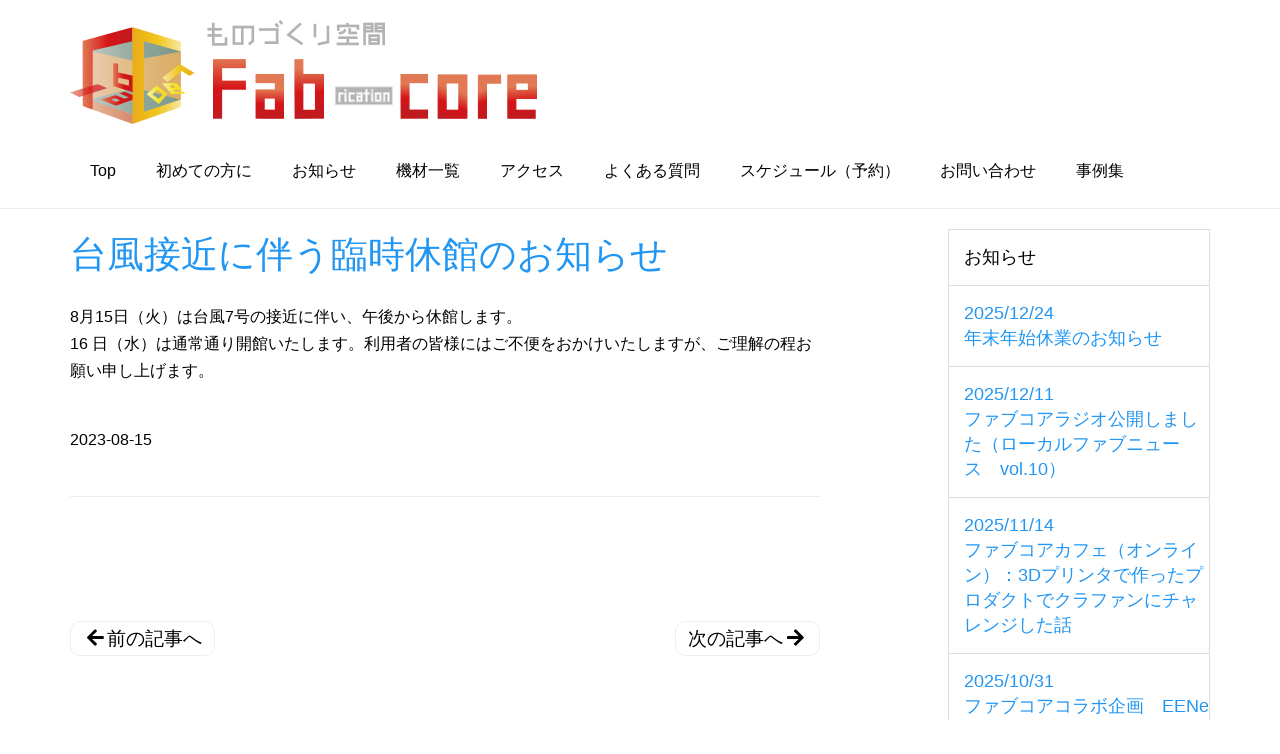

--- FILE ---
content_type: text/html; charset=UTF-8
request_url: https://fab-core.jp/2023_815/
body_size: 16999
content:
<!DOCTYPE html>
<html lang="ja">
<head><style>img.lazy{min-height:1px}</style><link href="https://fab-core.jp/wp-content/plugins/w3-total-cache/pub/js/lazyload.min.js" as="script">
	<meta charset="utf-8">
	<title>ものづくり空間 Fab-core ファブコア</title>
	<!-- <title>台風接近に伴う臨時休館のお知らせ | ものづくり空間 Fab-core</title> -->
	<meta name="viewport" content="width=device-width, initial-scale=1">

	<link rel="stylesheet" href="https://fab-core.jp/wp-content/themes/fabcore/bootstrap/css/bootstrap.css">
	<link rel="stylesheet" href="https://fab-core.jp/wp-content/themes/fabcore/my-bootstrap.css">
	<link rel="stylesheet" href="https://fab-core.jp/wp-content/themes/fabcore/drawer.min.css">
	<link rel="stylesheet" href="https://fab-core.jp/wp-content/themes/fabcore/style.css">

	<link rel="stylesheet" href="https://use.fontawesome.com/releases/v5.6.3/css/all.css" integrity="sha384-UHRtZLI+pbxtHCWp1t77Bi1L4ZtiqrqD80Kn4Z8NTSRyMA2Fd33n5dQ8lWUE00s/" crossorigin="anonymous">

	<!-- Google tag (gtag.js) -->
	<script async src="https://www.googletagmanager.com/gtag/js?id=UA-130093307-1"></script>
	<script>
	window.dataLayer = window.dataLayer || [];
	function gtag(){dataLayer.push(arguments);}
	gtag('js', new Date());

	gtag('config', 'UA-130093307-1');
	</script>

	<!-- <script async src="https://www.googletagmanager.com/gtag/js?id=UA-51334943-2"></script>
	<script>
	window.dataLayer = window.dataLayer || [];
	function gtag(){dataLayer.push(arguments);}
	gtag('js', new Date());

	gtag('config', 'UA-51334943-2');
	</script> -->

	<meta name='robots' content='max-image-preview:large' />
	<style>img:is([sizes="auto" i], [sizes^="auto," i]) { contain-intrinsic-size: 3000px 1500px }</style>
			<!-- This site uses the Google Analytics by MonsterInsights plugin v9.11.1 - Using Analytics tracking - https://www.monsterinsights.com/ -->
							<script src="//www.googletagmanager.com/gtag/js?id=G-JYT4DCPB0G"  data-cfasync="false" data-wpfc-render="false" type="text/javascript" async></script>
			<script data-cfasync="false" data-wpfc-render="false" type="text/javascript">
				var mi_version = '9.11.1';
				var mi_track_user = true;
				var mi_no_track_reason = '';
								var MonsterInsightsDefaultLocations = {"page_location":"https:\/\/fab-core.jp\/2023_815\/"};
								if ( typeof MonsterInsightsPrivacyGuardFilter === 'function' ) {
					var MonsterInsightsLocations = (typeof MonsterInsightsExcludeQuery === 'object') ? MonsterInsightsPrivacyGuardFilter( MonsterInsightsExcludeQuery ) : MonsterInsightsPrivacyGuardFilter( MonsterInsightsDefaultLocations );
				} else {
					var MonsterInsightsLocations = (typeof MonsterInsightsExcludeQuery === 'object') ? MonsterInsightsExcludeQuery : MonsterInsightsDefaultLocations;
				}

								var disableStrs = [
										'ga-disable-G-JYT4DCPB0G',
									];

				/* Function to detect opted out users */
				function __gtagTrackerIsOptedOut() {
					for (var index = 0; index < disableStrs.length; index++) {
						if (document.cookie.indexOf(disableStrs[index] + '=true') > -1) {
							return true;
						}
					}

					return false;
				}

				/* Disable tracking if the opt-out cookie exists. */
				if (__gtagTrackerIsOptedOut()) {
					for (var index = 0; index < disableStrs.length; index++) {
						window[disableStrs[index]] = true;
					}
				}

				/* Opt-out function */
				function __gtagTrackerOptout() {
					for (var index = 0; index < disableStrs.length; index++) {
						document.cookie = disableStrs[index] + '=true; expires=Thu, 31 Dec 2099 23:59:59 UTC; path=/';
						window[disableStrs[index]] = true;
					}
				}

				if ('undefined' === typeof gaOptout) {
					function gaOptout() {
						__gtagTrackerOptout();
					}
				}
								window.dataLayer = window.dataLayer || [];

				window.MonsterInsightsDualTracker = {
					helpers: {},
					trackers: {},
				};
				if (mi_track_user) {
					function __gtagDataLayer() {
						dataLayer.push(arguments);
					}

					function __gtagTracker(type, name, parameters) {
						if (!parameters) {
							parameters = {};
						}

						if (parameters.send_to) {
							__gtagDataLayer.apply(null, arguments);
							return;
						}

						if (type === 'event') {
														parameters.send_to = monsterinsights_frontend.v4_id;
							var hookName = name;
							if (typeof parameters['event_category'] !== 'undefined') {
								hookName = parameters['event_category'] + ':' + name;
							}

							if (typeof MonsterInsightsDualTracker.trackers[hookName] !== 'undefined') {
								MonsterInsightsDualTracker.trackers[hookName](parameters);
							} else {
								__gtagDataLayer('event', name, parameters);
							}
							
						} else {
							__gtagDataLayer.apply(null, arguments);
						}
					}

					__gtagTracker('js', new Date());
					__gtagTracker('set', {
						'developer_id.dZGIzZG': true,
											});
					if ( MonsterInsightsLocations.page_location ) {
						__gtagTracker('set', MonsterInsightsLocations);
					}
										__gtagTracker('config', 'G-JYT4DCPB0G', {"forceSSL":"true","link_attribution":"true"} );
										window.gtag = __gtagTracker;										(function () {
						/* https://developers.google.com/analytics/devguides/collection/analyticsjs/ */
						/* ga and __gaTracker compatibility shim. */
						var noopfn = function () {
							return null;
						};
						var newtracker = function () {
							return new Tracker();
						};
						var Tracker = function () {
							return null;
						};
						var p = Tracker.prototype;
						p.get = noopfn;
						p.set = noopfn;
						p.send = function () {
							var args = Array.prototype.slice.call(arguments);
							args.unshift('send');
							__gaTracker.apply(null, args);
						};
						var __gaTracker = function () {
							var len = arguments.length;
							if (len === 0) {
								return;
							}
							var f = arguments[len - 1];
							if (typeof f !== 'object' || f === null || typeof f.hitCallback !== 'function') {
								if ('send' === arguments[0]) {
									var hitConverted, hitObject = false, action;
									if ('event' === arguments[1]) {
										if ('undefined' !== typeof arguments[3]) {
											hitObject = {
												'eventAction': arguments[3],
												'eventCategory': arguments[2],
												'eventLabel': arguments[4],
												'value': arguments[5] ? arguments[5] : 1,
											}
										}
									}
									if ('pageview' === arguments[1]) {
										if ('undefined' !== typeof arguments[2]) {
											hitObject = {
												'eventAction': 'page_view',
												'page_path': arguments[2],
											}
										}
									}
									if (typeof arguments[2] === 'object') {
										hitObject = arguments[2];
									}
									if (typeof arguments[5] === 'object') {
										Object.assign(hitObject, arguments[5]);
									}
									if ('undefined' !== typeof arguments[1].hitType) {
										hitObject = arguments[1];
										if ('pageview' === hitObject.hitType) {
											hitObject.eventAction = 'page_view';
										}
									}
									if (hitObject) {
										action = 'timing' === arguments[1].hitType ? 'timing_complete' : hitObject.eventAction;
										hitConverted = mapArgs(hitObject);
										__gtagTracker('event', action, hitConverted);
									}
								}
								return;
							}

							function mapArgs(args) {
								var arg, hit = {};
								var gaMap = {
									'eventCategory': 'event_category',
									'eventAction': 'event_action',
									'eventLabel': 'event_label',
									'eventValue': 'event_value',
									'nonInteraction': 'non_interaction',
									'timingCategory': 'event_category',
									'timingVar': 'name',
									'timingValue': 'value',
									'timingLabel': 'event_label',
									'page': 'page_path',
									'location': 'page_location',
									'title': 'page_title',
									'referrer' : 'page_referrer',
								};
								for (arg in args) {
																		if (!(!args.hasOwnProperty(arg) || !gaMap.hasOwnProperty(arg))) {
										hit[gaMap[arg]] = args[arg];
									} else {
										hit[arg] = args[arg];
									}
								}
								return hit;
							}

							try {
								f.hitCallback();
							} catch (ex) {
							}
						};
						__gaTracker.create = newtracker;
						__gaTracker.getByName = newtracker;
						__gaTracker.getAll = function () {
							return [];
						};
						__gaTracker.remove = noopfn;
						__gaTracker.loaded = true;
						window['__gaTracker'] = __gaTracker;
					})();
									} else {
										console.log("");
					(function () {
						function __gtagTracker() {
							return null;
						}

						window['__gtagTracker'] = __gtagTracker;
						window['gtag'] = __gtagTracker;
					})();
									}
			</script>
							<!-- / Google Analytics by MonsterInsights -->
		<script type="text/javascript">
/* <![CDATA[ */
window._wpemojiSettings = {"baseUrl":"https:\/\/s.w.org\/images\/core\/emoji\/16.0.1\/72x72\/","ext":".png","svgUrl":"https:\/\/s.w.org\/images\/core\/emoji\/16.0.1\/svg\/","svgExt":".svg","source":{"concatemoji":"https:\/\/fab-core.jp\/wp-includes\/js\/wp-emoji-release.min.js?ver=f52f4cc54625e8e90d5d0d8255dae38a"}};
/*! This file is auto-generated */
!function(s,n){var o,i,e;function c(e){try{var t={supportTests:e,timestamp:(new Date).valueOf()};sessionStorage.setItem(o,JSON.stringify(t))}catch(e){}}function p(e,t,n){e.clearRect(0,0,e.canvas.width,e.canvas.height),e.fillText(t,0,0);var t=new Uint32Array(e.getImageData(0,0,e.canvas.width,e.canvas.height).data),a=(e.clearRect(0,0,e.canvas.width,e.canvas.height),e.fillText(n,0,0),new Uint32Array(e.getImageData(0,0,e.canvas.width,e.canvas.height).data));return t.every(function(e,t){return e===a[t]})}function u(e,t){e.clearRect(0,0,e.canvas.width,e.canvas.height),e.fillText(t,0,0);for(var n=e.getImageData(16,16,1,1),a=0;a<n.data.length;a++)if(0!==n.data[a])return!1;return!0}function f(e,t,n,a){switch(t){case"flag":return n(e,"\ud83c\udff3\ufe0f\u200d\u26a7\ufe0f","\ud83c\udff3\ufe0f\u200b\u26a7\ufe0f")?!1:!n(e,"\ud83c\udde8\ud83c\uddf6","\ud83c\udde8\u200b\ud83c\uddf6")&&!n(e,"\ud83c\udff4\udb40\udc67\udb40\udc62\udb40\udc65\udb40\udc6e\udb40\udc67\udb40\udc7f","\ud83c\udff4\u200b\udb40\udc67\u200b\udb40\udc62\u200b\udb40\udc65\u200b\udb40\udc6e\u200b\udb40\udc67\u200b\udb40\udc7f");case"emoji":return!a(e,"\ud83e\udedf")}return!1}function g(e,t,n,a){var r="undefined"!=typeof WorkerGlobalScope&&self instanceof WorkerGlobalScope?new OffscreenCanvas(300,150):s.createElement("canvas"),o=r.getContext("2d",{willReadFrequently:!0}),i=(o.textBaseline="top",o.font="600 32px Arial",{});return e.forEach(function(e){i[e]=t(o,e,n,a)}),i}function t(e){var t=s.createElement("script");t.src=e,t.defer=!0,s.head.appendChild(t)}"undefined"!=typeof Promise&&(o="wpEmojiSettingsSupports",i=["flag","emoji"],n.supports={everything:!0,everythingExceptFlag:!0},e=new Promise(function(e){s.addEventListener("DOMContentLoaded",e,{once:!0})}),new Promise(function(t){var n=function(){try{var e=JSON.parse(sessionStorage.getItem(o));if("object"==typeof e&&"number"==typeof e.timestamp&&(new Date).valueOf()<e.timestamp+604800&&"object"==typeof e.supportTests)return e.supportTests}catch(e){}return null}();if(!n){if("undefined"!=typeof Worker&&"undefined"!=typeof OffscreenCanvas&&"undefined"!=typeof URL&&URL.createObjectURL&&"undefined"!=typeof Blob)try{var e="postMessage("+g.toString()+"("+[JSON.stringify(i),f.toString(),p.toString(),u.toString()].join(",")+"));",a=new Blob([e],{type:"text/javascript"}),r=new Worker(URL.createObjectURL(a),{name:"wpTestEmojiSupports"});return void(r.onmessage=function(e){c(n=e.data),r.terminate(),t(n)})}catch(e){}c(n=g(i,f,p,u))}t(n)}).then(function(e){for(var t in e)n.supports[t]=e[t],n.supports.everything=n.supports.everything&&n.supports[t],"flag"!==t&&(n.supports.everythingExceptFlag=n.supports.everythingExceptFlag&&n.supports[t]);n.supports.everythingExceptFlag=n.supports.everythingExceptFlag&&!n.supports.flag,n.DOMReady=!1,n.readyCallback=function(){n.DOMReady=!0}}).then(function(){return e}).then(function(){var e;n.supports.everything||(n.readyCallback(),(e=n.source||{}).concatemoji?t(e.concatemoji):e.wpemoji&&e.twemoji&&(t(e.twemoji),t(e.wpemoji)))}))}((window,document),window._wpemojiSettings);
/* ]]> */
</script>
<style id='wp-emoji-styles-inline-css' type='text/css'>

	img.wp-smiley, img.emoji {
		display: inline !important;
		border: none !important;
		box-shadow: none !important;
		height: 1em !important;
		width: 1em !important;
		margin: 0 0.07em !important;
		vertical-align: -0.1em !important;
		background: none !important;
		padding: 0 !important;
	}
</style>
<link rel='stylesheet' id='wp-block-library-css' href='https://fab-core.jp/wp-includes/css/dist/block-library/style.min.css?ver=f52f4cc54625e8e90d5d0d8255dae38a' type='text/css' media='all' />
<style id='classic-theme-styles-inline-css' type='text/css'>
/*! This file is auto-generated */
.wp-block-button__link{color:#fff;background-color:#32373c;border-radius:9999px;box-shadow:none;text-decoration:none;padding:calc(.667em + 2px) calc(1.333em + 2px);font-size:1.125em}.wp-block-file__button{background:#32373c;color:#fff;text-decoration:none}
</style>
<style id='global-styles-inline-css' type='text/css'>
:root{--wp--preset--aspect-ratio--square: 1;--wp--preset--aspect-ratio--4-3: 4/3;--wp--preset--aspect-ratio--3-4: 3/4;--wp--preset--aspect-ratio--3-2: 3/2;--wp--preset--aspect-ratio--2-3: 2/3;--wp--preset--aspect-ratio--16-9: 16/9;--wp--preset--aspect-ratio--9-16: 9/16;--wp--preset--color--black: #000000;--wp--preset--color--cyan-bluish-gray: #abb8c3;--wp--preset--color--white: #ffffff;--wp--preset--color--pale-pink: #f78da7;--wp--preset--color--vivid-red: #cf2e2e;--wp--preset--color--luminous-vivid-orange: #ff6900;--wp--preset--color--luminous-vivid-amber: #fcb900;--wp--preset--color--light-green-cyan: #7bdcb5;--wp--preset--color--vivid-green-cyan: #00d084;--wp--preset--color--pale-cyan-blue: #8ed1fc;--wp--preset--color--vivid-cyan-blue: #0693e3;--wp--preset--color--vivid-purple: #9b51e0;--wp--preset--gradient--vivid-cyan-blue-to-vivid-purple: linear-gradient(135deg,rgba(6,147,227,1) 0%,rgb(155,81,224) 100%);--wp--preset--gradient--light-green-cyan-to-vivid-green-cyan: linear-gradient(135deg,rgb(122,220,180) 0%,rgb(0,208,130) 100%);--wp--preset--gradient--luminous-vivid-amber-to-luminous-vivid-orange: linear-gradient(135deg,rgba(252,185,0,1) 0%,rgba(255,105,0,1) 100%);--wp--preset--gradient--luminous-vivid-orange-to-vivid-red: linear-gradient(135deg,rgba(255,105,0,1) 0%,rgb(207,46,46) 100%);--wp--preset--gradient--very-light-gray-to-cyan-bluish-gray: linear-gradient(135deg,rgb(238,238,238) 0%,rgb(169,184,195) 100%);--wp--preset--gradient--cool-to-warm-spectrum: linear-gradient(135deg,rgb(74,234,220) 0%,rgb(151,120,209) 20%,rgb(207,42,186) 40%,rgb(238,44,130) 60%,rgb(251,105,98) 80%,rgb(254,248,76) 100%);--wp--preset--gradient--blush-light-purple: linear-gradient(135deg,rgb(255,206,236) 0%,rgb(152,150,240) 100%);--wp--preset--gradient--blush-bordeaux: linear-gradient(135deg,rgb(254,205,165) 0%,rgb(254,45,45) 50%,rgb(107,0,62) 100%);--wp--preset--gradient--luminous-dusk: linear-gradient(135deg,rgb(255,203,112) 0%,rgb(199,81,192) 50%,rgb(65,88,208) 100%);--wp--preset--gradient--pale-ocean: linear-gradient(135deg,rgb(255,245,203) 0%,rgb(182,227,212) 50%,rgb(51,167,181) 100%);--wp--preset--gradient--electric-grass: linear-gradient(135deg,rgb(202,248,128) 0%,rgb(113,206,126) 100%);--wp--preset--gradient--midnight: linear-gradient(135deg,rgb(2,3,129) 0%,rgb(40,116,252) 100%);--wp--preset--font-size--small: 13px;--wp--preset--font-size--medium: 20px;--wp--preset--font-size--large: 36px;--wp--preset--font-size--x-large: 42px;--wp--preset--spacing--20: 0.44rem;--wp--preset--spacing--30: 0.67rem;--wp--preset--spacing--40: 1rem;--wp--preset--spacing--50: 1.5rem;--wp--preset--spacing--60: 2.25rem;--wp--preset--spacing--70: 3.38rem;--wp--preset--spacing--80: 5.06rem;--wp--preset--shadow--natural: 6px 6px 9px rgba(0, 0, 0, 0.2);--wp--preset--shadow--deep: 12px 12px 50px rgba(0, 0, 0, 0.4);--wp--preset--shadow--sharp: 6px 6px 0px rgba(0, 0, 0, 0.2);--wp--preset--shadow--outlined: 6px 6px 0px -3px rgba(255, 255, 255, 1), 6px 6px rgba(0, 0, 0, 1);--wp--preset--shadow--crisp: 6px 6px 0px rgba(0, 0, 0, 1);}:where(.is-layout-flex){gap: 0.5em;}:where(.is-layout-grid){gap: 0.5em;}body .is-layout-flex{display: flex;}.is-layout-flex{flex-wrap: wrap;align-items: center;}.is-layout-flex > :is(*, div){margin: 0;}body .is-layout-grid{display: grid;}.is-layout-grid > :is(*, div){margin: 0;}:where(.wp-block-columns.is-layout-flex){gap: 2em;}:where(.wp-block-columns.is-layout-grid){gap: 2em;}:where(.wp-block-post-template.is-layout-flex){gap: 1.25em;}:where(.wp-block-post-template.is-layout-grid){gap: 1.25em;}.has-black-color{color: var(--wp--preset--color--black) !important;}.has-cyan-bluish-gray-color{color: var(--wp--preset--color--cyan-bluish-gray) !important;}.has-white-color{color: var(--wp--preset--color--white) !important;}.has-pale-pink-color{color: var(--wp--preset--color--pale-pink) !important;}.has-vivid-red-color{color: var(--wp--preset--color--vivid-red) !important;}.has-luminous-vivid-orange-color{color: var(--wp--preset--color--luminous-vivid-orange) !important;}.has-luminous-vivid-amber-color{color: var(--wp--preset--color--luminous-vivid-amber) !important;}.has-light-green-cyan-color{color: var(--wp--preset--color--light-green-cyan) !important;}.has-vivid-green-cyan-color{color: var(--wp--preset--color--vivid-green-cyan) !important;}.has-pale-cyan-blue-color{color: var(--wp--preset--color--pale-cyan-blue) !important;}.has-vivid-cyan-blue-color{color: var(--wp--preset--color--vivid-cyan-blue) !important;}.has-vivid-purple-color{color: var(--wp--preset--color--vivid-purple) !important;}.has-black-background-color{background-color: var(--wp--preset--color--black) !important;}.has-cyan-bluish-gray-background-color{background-color: var(--wp--preset--color--cyan-bluish-gray) !important;}.has-white-background-color{background-color: var(--wp--preset--color--white) !important;}.has-pale-pink-background-color{background-color: var(--wp--preset--color--pale-pink) !important;}.has-vivid-red-background-color{background-color: var(--wp--preset--color--vivid-red) !important;}.has-luminous-vivid-orange-background-color{background-color: var(--wp--preset--color--luminous-vivid-orange) !important;}.has-luminous-vivid-amber-background-color{background-color: var(--wp--preset--color--luminous-vivid-amber) !important;}.has-light-green-cyan-background-color{background-color: var(--wp--preset--color--light-green-cyan) !important;}.has-vivid-green-cyan-background-color{background-color: var(--wp--preset--color--vivid-green-cyan) !important;}.has-pale-cyan-blue-background-color{background-color: var(--wp--preset--color--pale-cyan-blue) !important;}.has-vivid-cyan-blue-background-color{background-color: var(--wp--preset--color--vivid-cyan-blue) !important;}.has-vivid-purple-background-color{background-color: var(--wp--preset--color--vivid-purple) !important;}.has-black-border-color{border-color: var(--wp--preset--color--black) !important;}.has-cyan-bluish-gray-border-color{border-color: var(--wp--preset--color--cyan-bluish-gray) !important;}.has-white-border-color{border-color: var(--wp--preset--color--white) !important;}.has-pale-pink-border-color{border-color: var(--wp--preset--color--pale-pink) !important;}.has-vivid-red-border-color{border-color: var(--wp--preset--color--vivid-red) !important;}.has-luminous-vivid-orange-border-color{border-color: var(--wp--preset--color--luminous-vivid-orange) !important;}.has-luminous-vivid-amber-border-color{border-color: var(--wp--preset--color--luminous-vivid-amber) !important;}.has-light-green-cyan-border-color{border-color: var(--wp--preset--color--light-green-cyan) !important;}.has-vivid-green-cyan-border-color{border-color: var(--wp--preset--color--vivid-green-cyan) !important;}.has-pale-cyan-blue-border-color{border-color: var(--wp--preset--color--pale-cyan-blue) !important;}.has-vivid-cyan-blue-border-color{border-color: var(--wp--preset--color--vivid-cyan-blue) !important;}.has-vivid-purple-border-color{border-color: var(--wp--preset--color--vivid-purple) !important;}.has-vivid-cyan-blue-to-vivid-purple-gradient-background{background: var(--wp--preset--gradient--vivid-cyan-blue-to-vivid-purple) !important;}.has-light-green-cyan-to-vivid-green-cyan-gradient-background{background: var(--wp--preset--gradient--light-green-cyan-to-vivid-green-cyan) !important;}.has-luminous-vivid-amber-to-luminous-vivid-orange-gradient-background{background: var(--wp--preset--gradient--luminous-vivid-amber-to-luminous-vivid-orange) !important;}.has-luminous-vivid-orange-to-vivid-red-gradient-background{background: var(--wp--preset--gradient--luminous-vivid-orange-to-vivid-red) !important;}.has-very-light-gray-to-cyan-bluish-gray-gradient-background{background: var(--wp--preset--gradient--very-light-gray-to-cyan-bluish-gray) !important;}.has-cool-to-warm-spectrum-gradient-background{background: var(--wp--preset--gradient--cool-to-warm-spectrum) !important;}.has-blush-light-purple-gradient-background{background: var(--wp--preset--gradient--blush-light-purple) !important;}.has-blush-bordeaux-gradient-background{background: var(--wp--preset--gradient--blush-bordeaux) !important;}.has-luminous-dusk-gradient-background{background: var(--wp--preset--gradient--luminous-dusk) !important;}.has-pale-ocean-gradient-background{background: var(--wp--preset--gradient--pale-ocean) !important;}.has-electric-grass-gradient-background{background: var(--wp--preset--gradient--electric-grass) !important;}.has-midnight-gradient-background{background: var(--wp--preset--gradient--midnight) !important;}.has-small-font-size{font-size: var(--wp--preset--font-size--small) !important;}.has-medium-font-size{font-size: var(--wp--preset--font-size--medium) !important;}.has-large-font-size{font-size: var(--wp--preset--font-size--large) !important;}.has-x-large-font-size{font-size: var(--wp--preset--font-size--x-large) !important;}
:where(.wp-block-post-template.is-layout-flex){gap: 1.25em;}:where(.wp-block-post-template.is-layout-grid){gap: 1.25em;}
:where(.wp-block-columns.is-layout-flex){gap: 2em;}:where(.wp-block-columns.is-layout-grid){gap: 2em;}
:root :where(.wp-block-pullquote){font-size: 1.5em;line-height: 1.6;}
</style>
<link rel='stylesheet' id='wpel-style-css' href='https://fab-core.jp/wp-content/plugins/wp-external-links/public/css/wpel.css?ver=2.63' type='text/css' media='all' />
<!--n2css--><!--n2js--><script type="text/javascript" src="https://fab-core.jp/wp-content/plugins/google-analytics-for-wordpress/assets/js/frontend-gtag.min.js?ver=9.11.1" id="monsterinsights-frontend-script-js" async="async" data-wp-strategy="async"></script>
<script data-cfasync="false" data-wpfc-render="false" type="text/javascript" id='monsterinsights-frontend-script-js-extra'>/* <![CDATA[ */
var monsterinsights_frontend = {"js_events_tracking":"true","download_extensions":"doc,pdf,ppt,zip,xls,docx,pptx,xlsx","inbound_paths":"[{\"path\":\"\\\/go\\\/\",\"label\":\"affiliate\"},{\"path\":\"\\\/recommend\\\/\",\"label\":\"affiliate\"}]","home_url":"https:\/\/fab-core.jp","hash_tracking":"false","v4_id":"G-JYT4DCPB0G"};/* ]]> */
</script>
<link rel="https://api.w.org/" href="https://fab-core.jp/wp-json/" /><link rel="alternate" title="JSON" type="application/json" href="https://fab-core.jp/wp-json/wp/v2/posts/2358" /><link rel="canonical" href="https://fab-core.jp/2023_815/" />
<link rel="alternate" title="oEmbed (JSON)" type="application/json+oembed" href="https://fab-core.jp/wp-json/oembed/1.0/embed?url=https%3A%2F%2Ffab-core.jp%2F2023_815%2F" />
<link rel="alternate" title="oEmbed (XML)" type="text/xml+oembed" href="https://fab-core.jp/wp-json/oembed/1.0/embed?url=https%3A%2F%2Ffab-core.jp%2F2023_815%2F&#038;format=xml" />
<style type="text/css">
	#wpadminbar {
		top: 208px !important;
	}
	</style><style type="text/css"></style><style>.simplemap img{max-width:none !important;padding:0 !important;margin:0 !important;}.staticmap,.staticmap img{max-width:100% !important;height:auto !important;}.simplemap .simplemap-content{display:none;}</style>
<script>var google_map_api_key = "AIzaSyC9wba4U8Ppof7yIQSE4uqINZyy2s_-up0";</script><link rel="icon" href="/wp-content/uploads/2024/07/cropped-favicon-1-32x32.png" sizes="32x32" />
<link rel="icon" href="/wp-content/uploads/2024/07/cropped-favicon-1-192x192.png" sizes="192x192" />
<link rel="apple-touch-icon" href="/wp-content/uploads/2024/07/cropped-favicon-1-180x180.png" />
<meta name="msapplication-TileImage" content="/wp-content/uploads/2024/07/cropped-favicon-1-270x270.png" />
		<style type="text/css" id="wp-custom-css">
			body{ font-size: 16px;
	
} 
img.alignright {

	margin: 20px 10px 15px;
       width:50%;
	}
 
img.alignleft {

	margin: 0 10px 2px 0;

	}
 
.alignright {
	float: right;
	}
 
.alignleft {
	float: left ;
	}

.newstext{
	font-size:14px;
	line-height:1.8em;
}

@media only screen and (max-width: 413px) {
img.alignright {
	
	margin: 0 auto;
	display: block;
	width:100%;
	}
 
img.alignleft {
	padding: 0 0 10px 0;
	margin: 0 auto;
	display: block;
	}
.alignright {
	float: none;
	}
 
.alignleft {
	float: none;
	}
}




		</style>
		</head>

<body data-rsssl=1 class="drawer drawer--right">

<!-- nav -->
<div class="navbar navbar-default navbar-fixed-top">
	<div class="container">
		<h1 class="sitelogo">
			<a href="https://fab-core.jp" data-wpel-link="internal"><img src="data:image/svg+xml,%3Csvg%20xmlns='http://www.w3.org/2000/svg'%20viewBox='0%200%201%201'%3E%3C/svg%3E" data-src="https://fab-core.jp/wp-content/themes/fabcore/imgs/logo.png" alt="ものづくり空間 Fab-core" class="img-responsive lazy"></a>
		</h1>
		<div class="navbar-collapse collapse" id="navbar-main">
			<ul class="nav navbar-nav" role="menu">
				<li><a href="https://fab-core.jp" data-wpel-link="internal">Top</a></li>
				<li><a href="https://fab-core.jp/howtouse/" data-wpel-link="internal">初めての方に</a></li>
				<li><a href="https://fab-core.jp/news/" data-wpel-link="internal">お知らせ</a></li>
				<li><a href="https://fab-core.jp/machine/" data-wpel-link="internal">機材一覧</a></li>
				<li><a href="https://fab-core.jp/access/" data-wpel-link="internal">アクセス</a></li>
				<li><a href="https://fab-core.jp/faq/" data-wpel-link="internal">よくある質問</a></li>
				<li><a href="https://fab-core.jp/schedule/" data-wpel-link="internal">スケジュール（予約）</a></li>
				<li><a href="https://fab-core.jp/contact/" data-wpel-link="internal">お問い合わせ</a></li>
				<li><a href="https://fab-core.jp/casestudy/" data-wpel-link="internal">事例集</a></li>
			</ul>
		</div>
	</div>

	<header role="banner">
		<button type="button" class="drawer-toggle drawer-hamburger">
			<span class="sr-only">toggle navigation</span>
			<span class="drawer-hamburger-icon"></span>
		</button>
		<nav class="drawer-nav" role="navigation">
			<div class="drawer-menuhead">MENU</div>
			<ul class="drawer-menu">
				<li><a class="drawer-menu-item" href="https://fab-core.jp" data-wpel-link="internal">Top</a></li><hr />
				<li><a class="drawer-menu-item" href="https://fab-core.jp/howtouse/" data-wpel-link="internal">初めての方に</a></li><hr />
				<li><a class="drawer-menu-item" href="https://fab-core.jp/news/" data-wpel-link="internal">お知らせ</a></li><hr />
				<li><a class="drawer-menu-item" href="https://fab-core.jp/machine/" data-wpel-link="internal">機材一覧</a></li><hr />
				<li><a class="drawer-menu-item" href="https://fab-core.jp/access/" data-wpel-link="internal">アクセス</a></li><hr />
				<li><a class="drawer-menu-item" href="https://fab-core.jp/faq/" data-wpel-link="internal">よくある質問</a></li><hr />
				<li><a class="drawer-menu-item" href="https://fab-core.jp/schedule/" data-wpel-link="internal">スケジュール（予約）</a></li><hr />
				<li><a class="drawer-menu-item" href="https://fab-core.jp/contact/" data-wpel-link="internal">お問い合わせ</a></li>
				<li><a class="drawer-menu-item" href="https://fab-core.jp/casestudy/" data-wpel-link="internal">事例集</a></li>
			</ul>
		</nav>
	</header>
</div>

<section class="container">
	<div class="contentarea">

		<div class="col-sm-8">

<div class="postarea">
	<div class="title"><a href="https://fab-core.jp/2023_815/" data-wpel-link="internal">台風接近に伴う臨時休館のお知らせ</a></div>

	<div class="content">
		<p>8月15日（火）は台風7号の接近に伴い、午後から休館します。</p>
<p>16 日（水）は通常通り開館いたします。利用者の皆様にはご不便をおかけいたしますが、ご理解の程お願い申し上げます。</p>
	</div>

	<div class="postdata">
		2023-08-15　
			</div>

	<hr />
</div>


		<div class="pagelinkarea">
			<div class="pagelinkarea_prev">
				<a href="https://fab-core.jp/202307_radio6/" rel="prev" data-wpel-link="internal"><i class="fas fa-fw fa-arrow-left"></i>前の記事へ</a>			</div>
			<div class="pagelinkarea_next">
				<a href="https://fab-core.jp/radio7/" rel="next" data-wpel-link="internal">次の記事へ<i class="fas fa-fw fa-arrow-right"></i></a>			</div>
			<div class="clear"></div>
		</div>

		</div>
		<div class="col-sm-offset-1 col-sm-3 hidden-xs fabcore_sidebar">
			<table class="news">
	<tr><td>お知らせ</td></tr>
		<tr>
		<td>
			<a href="https://fab-core.jp/2026-2/" data-wpel-link="internal">
				2025/12/24<br>
				年末年始休業のお知らせ			</a>
		</td>
	</tr>
		<tr>
		<td>
			<a href="https://fab-core.jp/radio202512_vol10/" data-wpel-link="internal">
				2025/12/11<br>
				ファブコアラジオ公開しました（ローカルファブニュース　vol.10）			</a>
		</td>
	</tr>
		<tr>
		<td>
			<a href="https://fab-core.jp/fabcorecafe_online202512/" data-wpel-link="internal">
				2025/11/14<br>
				ファブコアカフェ（オンライン）：3Dプリンタで作ったプロダクトでクラファンにチャレンジした話			</a>
		</td>
	</tr>
		<tr>
		<td>
			<a href="https://fab-core.jp/eenews251121/" data-wpel-link="internal">
				2025/10/31<br>
				ファブコアコラボ企画　EENe工房 箔プリンタ体験ワークショップ開催			</a>
		</td>
	</tr>
		<tr>
		<td>
			<a href="https://fab-core.jp/radio_09_20251016/" data-wpel-link="internal">
				2025/10/16<br>
				ファブコアラジオ公開しました  （ローカルファブニュースvol.9 )			</a>
		</td>
	</tr>
	</table>
<div class="fabcore_sidebar_mag">
	<div class="magicon"></div>
				<div 
			class="yotu-playlist yotuwp yotu-limit-min   yotu-thumb-43  yotu-template-grid" 
			data-page="1"
			id="yotuwp-696e1ddd893ef"
			data-yotu="modal"
			data-total="4"
			data-settings="[base64]"
			data-player="popup"
			data-showdesc="off" >
				<div>
					<div class="yotu-pagination yotu-pager_layout-default yotu-pagination-top">
<a href="#" class="yotu-pagination-prev yotu-button-prs yotu-button-prs-1" data-page="prev">Prev</a>
<span class="yotu-pagination-current">1</span> <span>of</span> <span class="yotu-pagination-total">4</span>
<a href="#" class="yotu-pagination-next yotu-button-prs yotu-button-prs-1" data-page="next">Next</a>
</div>
<div class="yotu-videos yotu-mode-grid yotu-preset yotu-preset-gplus yotu-column-2 yotu-player-mode-popup">
	<ul>
					<li class=" yotu-first">
								<a href="#rs_6_Jphvhs" class="yotu-video" data-videoid="rs_6_Jphvhs" data-title="ローカルファブニュースvol.10　最近開催したイベントの振り返りとお知らせ" title="ローカルファブニュースvol.10　最近開催したイベントの振り返りとお知らせ">
					<div class="yotu-video-thumb-wrp">
						<div>
														<img class="yotu-video-thumb lazy" src="data:image/svg+xml,%3Csvg%20xmlns='http://www.w3.org/2000/svg'%20viewBox='0%200%201%201'%3E%3C/svg%3E" data-src="https://i.ytimg.com/vi/rs_6_Jphvhs/sddefault.jpg" alt="ローカルファブニュースvol.10　最近開催したイベントの振り返りとお知らせ">	
													</div>
					</div>
											<h3 class="yotu-video-title">ローカルファブニュースvol.10　最近開催したイベントの振り返りとお知らせ</h3>
																			</a>
							</li>
				
						<li class="">
								<a href="#88aczJ90anw" class="yotu-video" data-videoid="88aczJ90anw" data-title="ローカルファブニュース　vol .09" title="ローカルファブニュース　vol .09">
					<div class="yotu-video-thumb-wrp">
						<div>
														<img class="yotu-video-thumb lazy" src="data:image/svg+xml,%3Csvg%20xmlns='http://www.w3.org/2000/svg'%20viewBox='0%200%201%201'%3E%3C/svg%3E" data-src="https://i.ytimg.com/vi/88aczJ90anw/sddefault.jpg" alt="ローカルファブニュース　vol .09">	
													</div>
					</div>
											<h3 class="yotu-video-title">ローカルファブニュース　vol .09</h3>
																			</a>
							</li>
				
						<li class="">
								<a href="#ct6SijSsXJ4" class="yotu-video" data-videoid="ct6SijSsXJ4" data-title="どうぶつフィギュアをつくろう！　−うさぎをつくろう！編−" title="どうぶつフィギュアをつくろう！　−うさぎをつくろう！編−">
					<div class="yotu-video-thumb-wrp">
						<div>
														<img class="yotu-video-thumb lazy" src="data:image/svg+xml,%3Csvg%20xmlns='http://www.w3.org/2000/svg'%20viewBox='0%200%201%201'%3E%3C/svg%3E" data-src="https://i.ytimg.com/vi/ct6SijSsXJ4/sddefault.jpg" alt="どうぶつフィギュアをつくろう！　−うさぎをつくろう！編−">	
													</div>
					</div>
											<h3 class="yotu-video-title">どうぶつフィギュアをつくろう！　−うさぎをつくろう！編−</h3>
																			</a>
							</li>
				
						<li class="">
								<a href="#uXZ4X0a-K3E" class="yotu-video" data-videoid="uXZ4X0a-K3E" data-title="どうぶつフィギュアをつくろう！　−いぬをつくろう！編−" title="どうぶつフィギュアをつくろう！　−いぬをつくろう！編−">
					<div class="yotu-video-thumb-wrp">
						<div>
														<img class="yotu-video-thumb lazy" src="data:image/svg+xml,%3Csvg%20xmlns='http://www.w3.org/2000/svg'%20viewBox='0%200%201%201'%3E%3C/svg%3E" data-src="https://i.ytimg.com/vi/uXZ4X0a-K3E/sddefault.jpg" alt="どうぶつフィギュアをつくろう！　−いぬをつくろう！編−">	
													</div>
					</div>
											<h3 class="yotu-video-title">どうぶつフィギュアをつくろう！　−いぬをつくろう！編−</h3>
																			</a>
							</li>
				
						<li class="">
								<a href="#LzGmf-9NKT4" class="yotu-video" data-videoid="LzGmf-9NKT4" data-title="ローカルファブニュース vol.08　Japan RepRap FestivalやパーソナルUVプリンタなどの話題について" title="ローカルファブニュース vol.08　Japan RepRap FestivalやパーソナルUVプリンタなどの話題について">
					<div class="yotu-video-thumb-wrp">
						<div>
														<img class="yotu-video-thumb lazy" src="data:image/svg+xml,%3Csvg%20xmlns='http://www.w3.org/2000/svg'%20viewBox='0%200%201%201'%3E%3C/svg%3E" data-src="https://i.ytimg.com/vi/LzGmf-9NKT4/sddefault.jpg" alt="ローカルファブニュース vol.08　Japan RepRap FestivalやパーソナルUVプリンタなどの話題について">	
													</div>
					</div>
											<h3 class="yotu-video-title">ローカルファブニュース vol.08　Japan RepRap FestivalやパーソナルUVプリンタなどの話題について</h3>
																			</a>
							</li>
				
						<li class="">
								<a href="#jlAxrcEoauA" class="yotu-video" data-videoid="jlAxrcEoauA" data-title="ローカルファブニュース　vol.07　AIをテーマにしたオンラインイベントの感想など" title="ローカルファブニュース　vol.07　AIをテーマにしたオンラインイベントの感想など">
					<div class="yotu-video-thumb-wrp">
						<div>
														<img class="yotu-video-thumb lazy" src="data:image/svg+xml,%3Csvg%20xmlns='http://www.w3.org/2000/svg'%20viewBox='0%200%201%201'%3E%3C/svg%3E" data-src="https://i.ytimg.com/vi/jlAxrcEoauA/sddefault.jpg" alt="ローカルファブニュース　vol.07　AIをテーマにしたオンラインイベントの感想など">	
													</div>
					</div>
											<h3 class="yotu-video-title">ローカルファブニュース　vol.07　AIをテーマにしたオンラインイベントの感想など</h3>
																			</a>
							</li>
				
						<li class="">
								<a href="#fgcpXPZCUXw" class="yotu-video" data-videoid="fgcpXPZCUXw" data-title="ローカルファブニュース　vol.6　ユーザー交流会について" title="ローカルファブニュース　vol.6　ユーザー交流会について">
					<div class="yotu-video-thumb-wrp">
						<div>
														<img class="yotu-video-thumb lazy" src="data:image/svg+xml,%3Csvg%20xmlns='http://www.w3.org/2000/svg'%20viewBox='0%200%201%201'%3E%3C/svg%3E" data-src="https://i.ytimg.com/vi/fgcpXPZCUXw/sddefault.jpg" alt="ローカルファブニュース　vol.6　ユーザー交流会について">	
													</div>
					</div>
											<h3 class="yotu-video-title">ローカルファブニュース　vol.6　ユーザー交流会について</h3>
																			</a>
							</li>
				
						<li class="">
								<a href="#Nkok9H8hdd8" class="yotu-video" data-videoid="Nkok9H8hdd8" data-title="ローカルファブニュース　vol.5  レーザー加工機の集塵機の匂い問題と新しい3Dスキャナが欲しい" title="ローカルファブニュース　vol.5  レーザー加工機の集塵機の匂い問題と新しい3Dスキャナが欲しい">
					<div class="yotu-video-thumb-wrp">
						<div>
														<img class="yotu-video-thumb lazy" src="data:image/svg+xml,%3Csvg%20xmlns='http://www.w3.org/2000/svg'%20viewBox='0%200%201%201'%3E%3C/svg%3E" data-src="https://i.ytimg.com/vi/Nkok9H8hdd8/sddefault.jpg" alt="ローカルファブニュース　vol.5  レーザー加工機の集塵機の匂い問題と新しい3Dスキャナが欲しい">	
													</div>
					</div>
											<h3 class="yotu-video-title">ローカルファブニュース　vol.5  レーザー加工機の集塵機の匂い問題と新しい3Dスキャナが欲しい</h3>
																			</a>
							</li>
				
						<li class="">
								<a href="#4s6CQ0caPfk" class="yotu-video" data-videoid="4s6CQ0caPfk" data-title="ローカルファブニュース　vol.4　11月のワークショップのまとめとOgaki Mini Maker Faire 2024 について" title="ローカルファブニュース　vol.4　11月のワークショップのまとめとOgaki Mini Maker Faire 2024 について">
					<div class="yotu-video-thumb-wrp">
						<div>
														<img class="yotu-video-thumb lazy" src="data:image/svg+xml,%3Csvg%20xmlns='http://www.w3.org/2000/svg'%20viewBox='0%200%201%201'%3E%3C/svg%3E" data-src="https://i.ytimg.com/vi/4s6CQ0caPfk/sddefault.jpg" alt="ローカルファブニュース　vol.4　11月のワークショップのまとめとOgaki Mini Maker Faire 2024 について">	
													</div>
					</div>
											<h3 class="yotu-video-title">ローカルファブニュース　vol.4　11月のワークショップのまとめとOgaki Mini Maker Faire 2024 について</h3>
																			</a>
							</li>
				
						<li class="">
								<a href="#id1KADky8kE" class="yotu-video" data-videoid="id1KADky8kE" data-title="ローカルファブニュースvol.03 　工場見学と気になる話題" title="ローカルファブニュースvol.03 　工場見学と気になる話題">
					<div class="yotu-video-thumb-wrp">
						<div>
														<img class="yotu-video-thumb lazy" src="data:image/svg+xml,%3Csvg%20xmlns='http://www.w3.org/2000/svg'%20viewBox='0%200%201%201'%3E%3C/svg%3E" data-src="https://i.ytimg.com/vi/id1KADky8kE/sddefault.jpg" alt="ローカルファブニュースvol.03 　工場見学と気になる話題">	
													</div>
					</div>
											<h3 class="yotu-video-title">ローカルファブニュースvol.03 　工場見学と気になる話題</h3>
																			</a>
							</li>
				
						<li class="">
								<a href="#TKp3eTjZO3Q" class="yotu-video" data-videoid="TKp3eTjZO3Q" data-title="ローカルファブニュース vol . 2　Maker Faire Tokyo 2024で気になったものなど" title="ローカルファブニュース vol . 2　Maker Faire Tokyo 2024で気になったものなど">
					<div class="yotu-video-thumb-wrp">
						<div>
														<img class="yotu-video-thumb lazy" src="data:image/svg+xml,%3Csvg%20xmlns='http://www.w3.org/2000/svg'%20viewBox='0%200%201%201'%3E%3C/svg%3E" data-src="https://i.ytimg.com/vi/TKp3eTjZO3Q/sddefault.jpg" alt="ローカルファブニュース vol . 2　Maker Faire Tokyo 2024で気になったものなど">	
													</div>
					</div>
											<h3 class="yotu-video-title">ローカルファブニュース vol . 2　Maker Faire Tokyo 2024で気になったものなど</h3>
																			</a>
							</li>
				
						<li class=" yotu-last">
								<a href="#3PrYs5kQjWM" class="yotu-video" data-videoid="3PrYs5kQjWM" data-title="ローカルファブニュース　ものづくりラジオvol.1" title="ローカルファブニュース　ものづくりラジオvol.1">
					<div class="yotu-video-thumb-wrp">
						<div>
														<img class="yotu-video-thumb lazy" src="data:image/svg+xml,%3Csvg%20xmlns='http://www.w3.org/2000/svg'%20viewBox='0%200%201%201'%3E%3C/svg%3E" data-src="https://i.ytimg.com/vi/3PrYs5kQjWM/sddefault.jpg" alt="ローカルファブニュース　ものづくりラジオvol.1">	
													</div>
					</div>
											<h3 class="yotu-video-title">ローカルファブニュース　ものづくりラジオvol.1</h3>
																			</a>
							</li>
				
				</ul>
</div><div class="yotu-pagination yotu-pager_layout-default yotu-pagination-bottom">
<a href="#" class="yotu-pagination-prev yotu-button-prs yotu-button-prs-1" data-page="prev">Prev</a>
<span class="yotu-pagination-current">1</span> <span>of</span> <span class="yotu-pagination-total">4</span>
<a href="#" class="yotu-pagination-next yotu-button-prs yotu-button-prs-1" data-page="next">Next</a>
</div>
				</div>
			</div>
			
	<a href="https://www.youtube.com/channel/UCjpxQrXkkf-ggREje1gU9iQ" data-wpel-link="external" target="_blank" rel="nofollow external noopener noreferrer" class="wpel-icon-right">youtubeチャンネルにご登録ください。<span class="wpel-icon wpel-image wpel-icon-3"></span></a>
</div>

<div class="fb-page" data-href="https://www.facebook.com/softopiaFabcore/" data-tabs="timeline" data-small-header="true" data-adapt-container-width="true" data-hide-cover="false" data-show-facepile="true"><blockquote cite="https://www.facebook.com/softopiaFabcore/" class="fb-xfbml-parse-ignore"><a href="https://www.facebook.com/softopiaFabcore/" data-wpel-link="external" target="_blank" rel="nofollow external noopener noreferrer" class="wpel-icon-right">ものづくり空間 Fab-core<span class="wpel-icon wpel-image wpel-icon-3"></span></a></blockquote></div>



<div class="fabcore_sidebar_insta">
	<div class="instaicon"><i class="fab fa-instagram"></i></div>
	<a href="https://www.instagram.com/fabcoresoftopia/" target="_blank" data-wpel-link="external" rel="nofollow external noopener noreferrer" class="wpel-icon-right">インスタグラムフォローお願いします！<span class="wpel-icon wpel-image wpel-icon-3"></span></a>
</div>

<div id="fb-root"></div>
<script>(function(d, s, id) {
  var js, fjs = d.getElementsByTagName(s)[0];
  if (d.getElementById(id)) return;
  js = d.createElement(s); js.id = id;
  js.src = 'https://connect.facebook.net/ja_JP/sdk.js#xfbml=1&version=v3.2&appId=202480690196343&autoLogAppEvents=1';
  fjs.parentNode.insertBefore(js, fjs);
}(document, 'script', 'facebook-jssdk'));</script>

<p><a style="font-size:16px; color: #2196f3;" class="drawer-menu-item" href="https://fab-core.jp/userList/" data-wpel-link="internal">Fab−core利用者紹介ページへ</a></p>		</div>
	</div>
</section>

<footer>
	<div class="container">
		<div class="contentarea">
			<h1>ものづくり空間Fab-core</h1>
				<ul class="list-unstyled">
					<li>開館日:月曜日ー金曜日、第２土曜日</li>
					<li>開館時間：10:00 ~ 17:00 </li>
					<li>休館日：土・日曜日・祝日休み　（土曜日が開館日の場合次の月曜日は休み）</li>
					<li>住所：503-0807 岐阜県大垣市今宿６丁目52番地16ドリーム・コア1階</li>
					<li>電話：0584-71-7107</li>
					<li>メール： <a href="/contact" data-wpel-link="internal">お問い合わせ</a></li>
					<li>運営実施：<a href="http://www.triggerdevice.com/" data-wpel-link="external" target="_blank" rel="nofollow external noopener noreferrer" class="wpel-icon-right">有限会社トリガーデバイス<span class="wpel-icon wpel-image wpel-icon-3"></span></a></li>
					<li>事業実施：<a href="http://www.softopia.or.jp/" data-wpel-link="external" target="_blank" rel="nofollow external noopener noreferrer" class="wpel-icon-right">公益財団法人ソフトピアジャパン<span class="wpel-icon wpel-image wpel-icon-3"></span></a></li>
				</ul>
			<p><span class="copyright">
       			 &copy;2014–<script type="text/javascript">myDate = new Date() ;myYear = myDate.getFullYear ();document.write(myYear);</script> ものづくり空間Fab-core ファブコア 
	  		</span></p>
		</div>
	</div>
</footer>

	<script src="https://fab-core.jp/wp-content/themes/fabcore/jquery-2.1.3.min.js"></script>
	<script src="https://fab-core.jp/wp-content/themes/fabcore/bootstrap/js/bootstrap.min.js"></script>
	<script src="https://fab-core.jp/wp-content/themes/fabcore/iscroll.js"></script>
	<script src="https://fab-core.jp/wp-content/themes/fabcore/drawer.min.js"></script>
	<script src="https://fab-core.jp/wp-content/themes/fabcore/main.js"></script>

	<script type="speculationrules">
{"prefetch":[{"source":"document","where":{"and":[{"href_matches":"\/*"},{"not":{"href_matches":["\/wp-*.php","\/wp-admin\/*","\/wp-content\/uploads\/*","\/wp-content\/*","\/wp-content\/plugins\/*","\/wp-content\/themes\/fabcore\/*","\/*\\?(.+)"]}},{"not":{"selector_matches":"a[rel~=\"nofollow\"]"}},{"not":{"selector_matches":".no-prefetch, .no-prefetch a"}}]},"eagerness":"conservative"}]}
</script>
<link rel='stylesheet' id='yotu-style-css' href='https://fab-core.jp/wp-content/plugins/yotuwp-easy-youtube-embed/assets/css/frontend.min.css?ver=1.3.14' type='text/css' media='all' />
<link rel='stylesheet' id='yotu-icons-css' href='https://fab-core.jp/wp-content/plugins/yotuwp-easy-youtube-embed/assets/css/icons.min.css?ver=1.3.14' type='text/css' media='all' />
<script type="text/javascript" src="https://fab-core.jp/wp-includes/js/jquery/jquery.min.js?ver=3.7.1" id="jquery-core-js"></script>
<script type="text/javascript" src="https://fab-core.jp/wp-includes/js/jquery/jquery-migrate.min.js?ver=3.4.1" id="jquery-migrate-js"></script>
<script type="text/javascript" id="yotu-script-js-extra">
/* <![CDATA[ */
var yotujs = {"ajax_url":"https:\/\/fab-core.jp\/wp-admin\/admin-ajax.php","player":{"mode":"popup","width":"600","scrolling":"100","autoplay":0,"controls":1,"modestbranding":1,"loop":0,"autonext":0,"showinfo":1,"rel":1,"playing":0,"playing_description":0,"thumbnails":0,"cc_load_policy":"1","cc_lang_pref":"1","hl":"","iv_load_policy":"1"},"lang":{"1":"Forbidden: You do not have permission to access resource on this server.","2":"Resource not found, please ensure you has correct information.","3":"Resource not found, please inform administrator about issues.","4":"Search Results:","5":"YotuWP: An issue happend when getting the videos, please check your connection and refresh page again.","6":"YotuWP: 500 Internal Server Error. Please inform administrator about issues.","7":"Play next video.","8":"Play previous video.","9":"Please insert license key before verify","10":"Are you sure about deactivation current license for this domain?","11":"Checking..."},"security":"ac53cf33f0"};
/* ]]> */
</script>
<script type="text/javascript" src="https://fab-core.jp/wp-content/plugins/yotuwp-easy-youtube-embed/assets/js/frontend.min.js?ver=1.3.14" id="yotu-script-js"></script>
<script type="text/javascript" id="yotu-script-js-after">
/* <![CDATA[ */
yotuwp.data.videos['rs_6_Jphvhs'] = ["\u30ed\u30fc\u30ab\u30eb\u30d5\u30a1\u30d6\u30cb\u30e5\u30fc\u30b9vol.10\u3000\u6700\u8fd1\u958b\u50ac\u3057\u305f\u30a4\u30d9\u30f3\u30c8\u306e\u632f\u308a\u8fd4\u308a\u3068\u304a\u77e5\u3089\u305b","\u4eca\u56de\u306e\u5185\u5bb9\u306f\u003Cbr \/\u003E\n\u751f\u6210AI\u3067\u306f\u3058\u3081\u308b\u30d7\u30ed\u30c8\u30bf\u30a4\u30d4\u30f3\u30b0\uff01\u003Cbr \/\u003E\nhttps:\/\/fab-core.jp\/ai_prototyping_202511\/\u003Cbr \/\u003E\n\u30d5\u30a1\u30d6\u30b3\u30a2\u30b3\u30e9\u30dc\u4f01\u753b\u3000EENe\u5de5\u623f \u7b94\u30d7\u30ea\u30f3\u30bf\u4f53\u9a13\u30ef\u30fc\u30af\u30b7\u30e7\u30c3\u30d7\u958b\u50ac\u003Cbr \/\u003E\nhttps:\/\/fab-core.jp\/eenews251121\/\u003Cbr \/\u003E\n\u30d5\u30a1\u30d6\u30b3\u30a2\u30ab\u30d5\u30a7\uff08\u30aa\u30f3\u30e9\u30a4\u30f3\uff09\uff1a3D\u30d7\u30ea\u30f3\u30bf\u3067\u4f5c\u3063\u305f\u30d7\u30ed\u30c0\u30af\u30c8\u3067\u30af\u30e9\u30d5\u30a1\u30f3\u306b\u30c1\u30e3\u30ec\u30f3\u30b8\u3057\u305f\u8a71\u3000\u003Cbr \/\u003E\nhttps:\/\/fab-core.jp\/fabcorecafe_online202512\/\u003Cbr \/\u003E\n\u003Cbr \/\u003E\nvoicebox:No.7"];yotuwp.data.videos['88aczJ90anw'] = ["\u30ed\u30fc\u30ab\u30eb\u30d5\u30a1\u30d6\u30cb\u30e5\u30fc\u30b9\u3000vol .09","\u4eca\u56de\u306e\u5185\u5bb9\u306f\u3001\u003Cbr \/\u003E\n\u003Cbr \/\u003E\nEENe\u5de5\u623f\u5de5\u623f\u3055\u3093\u306b\u898b\u5b66\u306b\u884c\u3063\u3066\u304d\u305f\u3088\u003Cbr \/\u003E\n\u300c\u30d5\u30a1\u30d6\u30b3\u30a2\u30ab\u30d5\u30a7\u5de5\u5834\u898b\u5b66\uff13\u3000\u5927\u57a3\u306b\u30aa\u30fc\u30d7\u30f3\u3057\u305f\u30c7\u30b8\u30bf\u30eb\u5de5\u623f\u3092\u898b\u306b\u884c\u3053\u3046\uff01\u300d\u003Cbr \/\u003E\nhttps:\/\/fab-core.jp\/fabcorecafe_2510\/\u003Cbr \/\u003E\n\u003Cbr \/\u003E\n\u300c\u590f\u4f11\u307f\u30c7\u30b8\u30bf\u30eb\u30e2\u30ce\u4f5c\u308a\u4f53\u9a13\uff013D\u30e2\u30c7\u30ea\u30f3\u30b0 \u30ef\u30fc\u30af\u30b7\u30e7\u30c3\u30d7\u300d\u306e\u69d8\u5b50\u306b\u3064\u3044\u3066\u003Cbr \/\u003E\nhttps:\/\/fab-core.jp\/summerws2025\/\u003Cbr \/\u003E\n\u003Cbr \/\u003E\n11\u6708\u306e\u30a4\u30d9\u30f3\u30c8\u300c\u751f\u6210AI\u3067\u306f\u3058\u3081\u308b\u30d7\u30ed\u30c8\u30bf\u30a4\u30d4\u30f3\u30b0\uff01\u300d\u306b\u3064\u3044\u3066\u003Cbr \/\u003E\nhttps:\/\/fab-core.jp\/ai_prototyping_202511\/\u003Cbr \/\u003E\n\u003Cbr \/\u003E\nvoicebox:No.7"];yotuwp.data.videos['ct6SijSsXJ4'] = ["\u3069\u3046\u3076\u3064\u30d5\u30a3\u30ae\u30e5\u30a2\u3092\u3064\u304f\u308d\u3046\uff01\u3000\u2212\u3046\u3055\u304d\u3099\u3092\u3064\u304f\u308d\u3046\uff01\u7de8\u2212",""];yotuwp.data.videos['uXZ4X0a-K3E'] = ["\u3069\u3046\u3076\u3064\u30d5\u30a3\u30ae\u30e5\u30a2\u3092\u3064\u304f\u308d\u3046\uff01\u3000\u2212\u3044\u306c\u3092\u3064\u304f\u308d\u3046\uff01\u7de8\u2212",""];yotuwp.data.videos['LzGmf-9NKT4'] = ["\u30ed\u30fc\u30ab\u30eb\u30d5\u30a1\u30d6\u30cb\u30e5\u30fc\u30b9 vol.08\u3000Japan RepRap Festival\u3084\u30d1\u30fc\u30bd\u30ca\u30ebUV\u30d7\u30ea\u30f3\u30bf\u306a\u3069\u306e\u8a71\u984c\u306b\u3064\u3044\u3066","\u4eca\u56de\u306e\u5185\u5bb9\u306f\u3001\u003Cbr \/\u003E\n\u003Cbr \/\u003E\n3D\u30d7\u30ea\u30f3\u30bf\u30fc\u611b\u597d\u5bb6\u306e\u796d\u5178\u300cJapan RepRap Festival 2025\uff5e3D\u30d7\u30ea\u30f3\u30bf\u30fc\u3067\u3064\u306a\u304c\u308b\u4e16\u754c\uff5e\u300d6\u670814-15\u65e5\u306b\u6771\u4eac\u6d41\u901a\u30bb\u30f3\u30bf\u30fc\u3067\u958b\u50ac\u003Cbr \/\u003E\nhttps:\/\/www.japanreprapfestival.com\/\u003Cbr \/\u003E\n\u003Cbr \/\u003E\n\u4e16\u754c\u6700\u5c0f\u306e\u30d1\u30fc\u30bd\u30ca\u30ebUV\u30d7\u30ea\u30f3\u30bf\u30fc \u300cEufyMake UV Printer E1\u300d\u003Cbr \/\u003E\n2025\u5e74\u79cb\u9803\u3088\u308a\u8ca9\u58f2\u958b\u59cb\u4e88\u5b9a\u003Cbr \/\u003E\nhttps:\/\/corp.ankerjapan.com\/posts\/550\u003Cbr \/\u003E\n\u003Cbr \/\u003E\n\u306f\u3058\u3081\u307e\u3057\u3066\u3001FabScene\uff08\u30d5\u30a1\u30d6\u30b7\u30fc\u30f3\uff09\u3067\u3059\u003Cbr \/\u003E\nhttps:\/\/fabscene.com\/\u003Cbr \/\u003E\n\u003Cbr \/\u003E\nvoicebox:No.7"];yotuwp.data.videos['jlAxrcEoauA'] = ["\u30ed\u30fc\u30ab\u30eb\u30d5\u30a1\u30d6\u30cb\u30e5\u30fc\u30b9\u3000vol.07\u3000AI\u3092\u30c6\u30fc\u30de\u306b\u3057\u305f\u30aa\u30f3\u30e9\u30a4\u30f3\u30a4\u30d9\u30f3\u30c8\u306e\u611f\u60f3\u306a\u3069","\u4eca\u56de\u306e\u5185\u5bb9\u306f\u3001\u003Cbr \/\u003E\n\u003Cbr \/\u003E\n\u30c8\u30d4\u30c3\u30af\uff11\u3001\u003Cbr \/\u003E\n3\u6708\u306b\u884c\u306a\u3063\u305f\u30aa\u30f3\u30e9\u30a4\u30f3\u30a4\u30d9\u30f3\u30c8\u306e\u611f\u60f3\u003Cbr \/\u003E\n\u300c\u3082\u306e\u3065\u304f\u308aAI\u3042\u306a\u305f\u306f\u3069\u3046\u4f7f\u3044\u3053\u306a\u3059\uff1f\u300d\u003Cbr \/\u003E\nhttps:\/\/fab-core.jp\/202503event\/\u003Cbr \/\u003E\n\u003Cbr \/\u003E\n\u30c8\u30d4\u30c3\u30af\uff12\u3000\u6b21\u4e16\u4ee33D\u30d7\u30ea\u30f3\u30bf\u5c55\u306b\u884c\u3063\u3066\u304d\u305f\u003Cbr \/\u003E\n\u3082\u306e\u3065\u304f\u308a\u30ef\u30fc\u30eb\u30c9\u540d\u53e4\u5c4b\u3000\u003Cbr \/\u003E\nhttps:\/\/www.manufacturing-world.jp\/nagoya\/ja-jp\/about\/am.html\u003Cbr \/\u003E\n\u003Cbr \/\u003E\n\u30c8\u30d4\u30c3\u30af\uff13\u3001fabcrosss\u306e\u30b5\u30a4\u30c8\u304c\u9589\u9396\u3057\u305f\u8a71\u003Cbr \/\u003E\nfabcrosss\u30b5\u30a4\u30c8\u9589\u9396\u003Cbr \/\u003E\nhttps:\/\/www.meitec.co.jp\/fabcross.html?fm=glnav\u003Cbr \/\u003E\n\u003Cbr \/\u003E\n\u8fd1\u6cc1\u3001\u304a\u77e5\u3089\u305b\u003Cbr \/\u003E\n\u6599\u91d1\u6539\u5b9a\u306e\u304a\u77e5\u3089\u305b\u003Cbr \/\u003E\nhttps:\/\/fab-core.jp\/news202504\/\u003Cbr \/\u003E\n\u003Cbr \/\u003E\nvoicebox:No.7"];yotuwp.data.videos['fgcpXPZCUXw'] = ["\u30ed\u30fc\u30ab\u30eb\u30d5\u30a1\u30d6\u30cb\u30e5\u30fc\u30b9\u3000vol.6\u3000\u30e6\u30fc\u30b6\u30fc\u4ea4\u6d41\u4f1a\u306b\u3064\u3044\u3066","\u30e6\u30fc\u30b6\u30fc\u4ea4\u6d41\u4f1a\u003Cbr \/\u003E\n\u2060https:\/\/fab-core.jp\/202501user_meeting\/\u2060\u003Cbr \/\u003E\n\u003Cbr \/\u003E\n\u30e1\u30fc\u30ab\u30fc\u30ba\u30aa\u30a2\u30b7\u30b9\u003Cbr \/\u003E\n\u2060https:\/\/peatix.com\/event\/4275735?lang=ja-jp\u2060\u003Cbr \/\u003E\n\u30e1\u30fc\u30ab\u30fc\u30ba\u30aa\u30a2\u30b7\u30b9\u306b\u51fa\u5c55\u3057\u307e\u3057\u305f\u003Cbr \/\u003E\n\u2060https:\/\/fab-core.jp\/202502info-2\/\u2060\u003Cbr \/\u003E\n\u003Cbr \/\u003E\nTinkerCad \u306e\u65b0\u3057\u3044\u30c4\u30fc\u30eb\u306b\u3064\u3044\u3066\u003Cbr \/\u003E\n\u30b9\u30b1\u30c3\u30c1\u30c4\u30fc\u30eb\u306b\u3064\u3044\u3066\uff08\u672c\u7de8\u306e\u4e2d\u3067\u306f\u30da\u30f3\u30c4\u30fc\u30eb\u3068\u8a00\u3063\u3066\u307e\u3059\u304c\u6b63\u3057\u304f\u306f\u30b9\u30b1\u30c3\u30c1\u30c4\u30fc\u30eb\u3067\u3059\uff09"];yotuwp.data.videos['Nkok9H8hdd8'] = ["\u30ed\u30fc\u30ab\u30eb\u30d5\u30a1\u30d6\u30cb\u30e5\u30fc\u30b9\u3000vol.5  \u30ec\u30fc\u30b6\u30fc\u52a0\u5de5\u6a5f\u306e\u96c6\u5875\u6a5f\u306e\u5302\u3044\u554f\u984c\u3068\u65b0\u3057\u30443D\u30b9\u30ad\u30e3\u30ca\u304c\u6b32\u3057\u3044","\u30ec\u30fc\u30b6\u30fc\u52a0\u5de5\u6a5f\u306e\u96c6\u5875\u6a5f\u3000\u5302\u3044\u306e\u554f\u984c\u003Cbr \/\u003E\n\u6d3b\u6027\u70ad\u3092\u5909\u3048\u3066\u307f\u305f\u003Cbr \/\u003E\n\u682a\u5f0f\u4f1a\u793e \u30a8\u30b9\u30fb\u30c6\u30a3\u30fb\u30aa\u30d5\u30a3\u30b9\u306eNTG\u30b7\u30ea\u30fc\u30ba\u003Cbr \/\u003E\nhttp:\/\/stoffice.blogdehp.ne.jp\/\u003Cbr \/\u003E\n\u003Cbr \/\u003E\n\u65b0\u3057\u3044\uff13D\u30b9\u30ad\u30e3\u30ca\u304c\u6b32\u3057\u3044\u003Cbr \/\u003E\n\uff13D\u30b9\u30ad\u30e3\u30ca\u3000EINSTAR VEGA\uff08\u30a2\u30a4\u30f3\u30b9\u30bf\u30fc\u30d9\u30ac\uff09\u003Cbr \/\u003E\nhttps:\/\/www.einstar.com\/ja\/products\/einstar-vega\u003Cbr \/\u003E\n\u7d39\u4ecb\u8a18\u4e8b\u3000SK\u672c\u8217\u003Cbr \/\u003E\nhttps:\/\/skhonpo.com\/blogs\/news\/einstar-vega\u003Cbr \/\u003E\n\u003Cbr \/\u003E\nRevopoint \u304b\u3089\u3082\u540c\u3058\u3088\u3046\u306a\u30aa\u30fc\u30eb\u30a4\u30f3\u30ef\u30f3\u30bf\u30a4\u30d7\u306e\u30b9\u30ad\u30e3\u30ca\u304c\u51fa\u3066\u305f\u3002\u003Cbr \/\u003E\nMIRACO PLUS\u003Cbr \/\u003E\nhttps:\/\/www.revopoint3d.jp\/products\/all-in-one-3d-scanner-miracoplus\u003Cbr \/\u003E\n\u003Cbr \/\u003E\nTPU(\u67d4\u8edf\u6027\u306e\u3042\u308b\u67d4\u304b\u3044\u30d5\u30a3\u30e9\u30e1\u30f3\u30c8\uff09\u3092\u5e03\u5730\u306b3D\u30d7\u30ea\u30f3\u30c8\u3057\u3066\u307f\u305f\u003Cbr \/\u003E\nhttps:\/\/x.com\/oicchahan\/status\/1865780291295715419\u003Cbr \/\u003E\n\u003Cbr \/\u003E\n1\u670817\u65e5\u3000\u30d5\u30a1\u30d6\u30b3\u30a2\u30ab\u30d5\u30a7\u3000\u30e6\u30fc\u30b6\u30fc\u4ea4\u6d41\u4f1a\u306e\u304a\u77e5\u3089\u305b\u003Cbr \/\u003E\nhttps:\/\/fab-core.jp\/fabcorecafe202401\/ \u003Cbr \/\u003E\n\u003Cbr \/\u003E\nvoicebox:No.7"];yotuwp.data.videos['4s6CQ0caPfk'] = ["\u30ed\u30fc\u30ab\u30eb\u30d5\u30a1\u30d6\u30cb\u30e5\u30fc\u30b9\u3000vol.4\u300011\u6708\u306e\u30ef\u30fc\u30af\u30b7\u30e7\u30c3\u30d7\u306e\u307e\u3068\u3081\u3068Ogaki Mini Maker Faire 2024 \u306b\u3064\u3044\u3066","11\u6708\u30ef\u30fc\u30af\u30b7\u30e7\u30c3\u30d7\u306e\u632f\u308a\u8fd4\u308a\u003Cbr \/\u003E\nhttps:\/\/fab-core.jp\/20224ws_report\/\u003Cbr \/\u003E\n\u003Cbr \/\u003E\n\u30b3\u30d4\u30c3\u30af\u3000\u30a8\u30a2\u30d6\u30e9\u30b7\u003Cbr \/\u003E\nhttps:\/\/copic.jp\/product\/abs\/\u003Cbr \/\u003E\n\u003Cbr \/\u003E\nOgaki Mini Maker Faire 2024\u003Cbr \/\u003E\nhttps:\/\/www.iamas.ac.jp\/ommf2024\/\u003Cbr \/\u003E\n\u003Cbr \/\u003E\nNo.52\u003Cbr \/\u003E\n\u682a\u5f0f\u4f1a\u793e\u30af\u30ec\u30a2\u30ea\u30f3\u30af\u30c6\u30af\u30ce\u30ed\u30b8\u30fc\u003Cbr \/\u003E\nhttps:\/\/www.iamas.ac.jp\/ommf2024\/maker\/clealink-technology\/\u003Cbr \/\u003E\n\u003Cbr \/\u003E\nNo.92\u003Cbr \/\u003E\nshu223\u003Cbr \/\u003E\nhttps:\/\/www.iamas.ac.jp\/ommf2024\/maker\/shu223\/\u003Cbr \/\u003E\n\u003Cbr \/\u003E\n\u30d7\u30ec\u30bc\u30f3\u30c6\u30fc\u30b7\u30e7\u30f3\u003Cbr \/\u003E\n\u300c\u4e16\u754c\u30d5\u30a1\u30d6\u30e9\u30dc\u4f1a\u8b70\uff08FAB24)&amp;\u30d5\u30a1\u30d6\u30b7\u30c6\u30a3\u30c1\u30e3\u30ec\u30f3\u30b8 ~ \u30e1\u30ad\u30b7\u30b3\u65c5\u884c\u8a18\u300d\u003Cbr \/\u003E\nhttps:\/\/note.com\/sanchai2022\/n\/n0490b6448b4e\u003Cbr \/\u003E\n\u003Cbr \/\u003E\n voicebox:No.7"];yotuwp.data.videos['id1KADky8kE'] = ["\u30ed\u30fc\u30ab\u30eb\u30d5\u30a1\u30d6\u30cb\u30e5\u30fc\u30b9vol.03 \u3000\u5de5\u5834\u898b\u5b66\u3068\u6c17\u306b\u306a\u308b\u8a71\u984c","\u4eca\u56de\u306f\u300110\u670823\u65e5\u306b\u958b\u50ac\u3057\u305f\u30d5\u30a1\u30d6\u30b3\u30a2\u30ab\u30d5\u30a7\u5de5\u5834\u898b\u5b66\u306e\u8a71\u3092\u4e2d\u5fc3\u306b3D\u30d7\u30ea\u30f3\u30c8\u81ea\u52a9\u5177\u30b3\u30f3\u30c6\u30b9\u30c8\u306e\u7d50\u679c\u767a\u8868\u306e\u611f\u60f3\u306a\u3069\u6c17\u306b\u306a\u308b\u8a71\u984c\u306b\u3064\u3044\u3066\u8a71\u3066\u3044\u307e\u3059\u3002\u003Cbr \/\u003E\n\u003Cbr \/\u003E\n\u30d5\u30a1\u30d6\u30b3\u30a2\u30ab\u30d5\u30a7\u5de5\u5834\u898b\u5b66\u003Cbr \/\u003E\nhttps:\/\/fab-core.jp\/fabcorecafe202410\/\u003Cbr \/\u003E\n\u003Cbr \/\u003E\n3D\u30d7\u30ea\u30f3\u30c8\u81ea\u52a9\u5177\u30b3\u30f3\u30c6\u30b9\u30c8\u7d50\u679c\u767a\u8868\u003Cbr \/\u003E\n\u6700\u512a\u79c0\u8cde\uff1a\u30de\u30a4 \u30a2\u30fc\u30e0\u003Cbr \/\u003E\nhttps:\/\/fabble.cc\/ictrehabilitaionresearchlabo\/myarm\u003Cbr \/\u003E\n\u512a\u79c0\u8cde\uff1aPet bottle identification ring\u003Cbr \/\u003E\nhttps:\/\/fabble.cc\/ictrehab\u2026\/petxbottlexidentificationxring\u003Cbr \/\u003E\n\u512a\u79c0\u8cde\uff1a\u7247\u624b\u3067\u3082\u3067\u304d\u308b\u8840\u7cd6\u6e2c\u5b9a\u30b9\u30bf\u30f3\u30c9\u003Cbr \/\u003E\nhttps:\/\/fabble.cc\/ictrehabilitaionresearchlabo\/xxxxxxxxxxxxx\u003Cbr \/\u003E\n\u5b66\u751f\u8cde\uff1a\u76ee\u7389\u30af\u30ea\u30c3\u30d7\u3092\u4f7f\u7528\u3057\u305f\u7247\u624b\u3067\u9774\u7d10\u3092\u7d50\u3076\u81ea\u52a9\u5177\u306e\u63d0\u6848\u003Cbr \/\u003E\nhttps:\/\/fabble.cc\/ictrehabilit\u2026\/xxxxxxxxxxxxxxxxxxxxxxxxxx\u003Cbr \/\u003E\n\u5be9\u67fb\u54e1\u7279\u5225\u8cde\uff1aOutdoor PET bottle opener\u003Cbr \/\u003E\nhttps:\/\/fabble.cc\/ictrehabilita\u2026\/outdoorxpetxbottlexopener\u003Cbr \/\u003E\n\u003Cbr \/\u003E\n3D\u30d7\u30ea\u30f3\u30c8\u81ea\u52a9\u5177\u30b3\u30f3\u30c6\u30b9\u30c8\u306e\u5be9\u67fb\u54e1\u306e\u306f\u308b\u304b\u305c\u30dd\u30dd\u30dd\u3055\u3093\u306e\u8a18\u4e8b\u003Cbr \/\u003E\n3D\u30d7\u30ea\u30f3\u30c8\u306e\u70ba\u306e3D\u30e2\u30c7\u30ea\u30f3\u30b0\u306b\u611b\u3092\u003Cbr \/\u003E\nhttps:\/\/note.com\/newspeak\/n\/nda5f761c64c8\u003Cbr \/\u003E\n\u003Cbr \/\u003E\n11\u670816\u65e5\u306e\u30ef\u30fc\u30af\u30b7\u30e7\u30c3\u30d7\u300c\u30aa\u30ea\u30b8\u30ca\u30eb\u30eb\u30a2\u30fc\u3092\u30ec\u30fc\u30b6\u30fc\u52a0\u5de5\u6a5f\u3067\u4f5c\u3063\u3066\u307f\u3088\u3046\u300d\u306b\u3064\u3044\u3066\u003Cbr \/\u003E\n\u8b1b\u5e2b\u306e\u677e\u672c\u3055\u3093\u306e\u30a4\u30f3\u30bf\u30d3\u30e5\u30fchttps:\/\/fab-core.jp\/swans_matsumoto\/\u003Cbr \/\u003E\n\u003Cbr \/\u003E\n voicebox:No.7"];yotuwp.data.videos['TKp3eTjZO3Q'] = ["\u30ed\u30fc\u30ab\u30eb\u30d5\u30a1\u30d6\u30cb\u30e5\u30fc\u30b9 vol . 2\u3000Maker Faire Tokyo 2024\u3067\u6c17\u306b\u306a\u3063\u305f\u3082\u306e\u306a\u3069","\u3053\u306e\u756a\u7d44\u306f\u3001\u5c90\u961c\u770c\u5927\u57a3\u5e02\u306b\u3042\u308b\u30d5\u30a1\u30d6\u65bd\u8a2dFabcore\u304b\u3089\u904b\u55b6\u53d7\u8a17\u4f1a\u793e\u306e\u6709\u9650\u4f1a\u793e\u30c8\u30ea\u30ac\u30fc\u30c7\u30d0\u30a4\u30b9\u4ee3\u8868\u306e\u4f50\u85e4\u5fe0\u5f66\u3068\u30b9\u30bf\u30c3\u30d5\u306e\u6c60\u672c\u304c\u304a\u9001\u308a\u3057\u3066\u3044\u307e\u3059\u3002\u003Cbr \/\u003E\n\u003Cbr \/\u003E\n\u4eca\u56de\u306f\uff13\u3064\u306e\u30c8\u30d4\u30c3\u30af\u3068\u8fd1\u6cc1\u3092\u304a\u77e5\u3089\u305b\u3057\u307e\u3059\u3002\u003Cbr \/\u003E\n\u30c8\u30d4\u30c3\u30af\uff11\u003Cbr \/\u003E\n\u7f8e\u54c1\u3001\u73cd\u54c1\u3001\u9b54\u6539\u9020\uff01\u500b\u4eba\u3082\u4f01\u696d\u3082\u3001\u3053\u3060\u308f\u308a\u5012\u3057\u305f\u4f5c\u54c1\u304c\u5927\u96c6\u5408\u2014\u2014Maker Faire Tokyo 2024 \u521d\u65e5\u30ec\u30dd\u30fc\u30c8 https:\/\/fabcross.jp\/news\/2024\/20240921_mft2024.html\u003Cbr \/\u003E\n3D\u30d7\u30ea\u30f3\u30bf\u30fc\uff1a\u592a\u30ce\u30ba\u30eb\u306e\u30b9\u30b9\u30e1\u003Cbr \/\u003E\nhttps:\/\/note.com\/triplebottomline\/n\/nda0ebfde0979\u003Cbr \/\u003E\n\u65b0\u5de5\u82b8\u793e\u3000https:\/\/www.shinkogeisha.com\/\u003Cbr \/\u003E\n\u003Cbr \/\u003E\n\u30c8\u30d4\u30c3\u30af\uff12\u003Cbr \/\u003E\n\u624b\u56de\u3057\u5f0f\u9774\u4e0b\u7de8\u307f\u6a5f\u3092\u4f5c\u3063\u3066\u9774\u4e0b\u3092\u7de8\u3093\u3067\u307f\u305f\uff5cfabcross\u003Cbr \/\u003E\nhttps:\/\/fabcross.jp\/category\/make\/20230322_sock_knitting_machine.html\u003Cbr \/\u003E\n3D\u30d7\u30ea\u30f3\u30bf\u3067\u304a\u3046\u3061\u7528\u9774\u4e0b\u7de8\u307f\u6a5f\u3092\u4f5c\u308b\u4eba https:\/\/x.com\/CSMsJP\u003Cbr \/\u003E\n\u003Cbr \/\u003E\n\u30c8\u30d4\u30c3\u30af\uff13\u003Cbr \/\u003E\n\u30dc\u30f3\u30c9\u306e\u8a71\u003Cbr \/\u003E\nEX\u30af\u30ea\u30a2\uff08\u30bb\u30e1\u30c0\u30a4\u30f3\uff09\u003Cbr \/\u003E\nhttps:\/\/www.cemedine.co.jp\/home\/products\/craft\/ex_clear.html\u003Cbr \/\u003E\n\u003Cbr \/\u003E\n\u8fd1\u6cc1\u5831\u544a\u003Cbr \/\u003E\n \u97f3\u58f0\u4f1a\u8a71\u578b\u304a\u3057\u3083\u3079\u308aAI \u30a2\u30d7\u30ea\u3000https:\/\/cotomo.ai\/"];yotuwp.data.videos['3PrYs5kQjWM'] = ["\u30ed\u30fc\u30ab\u30eb\u30d5\u30a1\u30d6\u30cb\u30e5\u30fc\u30b9\u3000\u3082\u306e\u3065\u304f\u308a\u30e9\u30b8\u30aavol.1","\u30ed\u30fc\u30ab\u30eb\u30d5\u30a1\u30d6\u30cb\u30e5\u30fc\u30b9\u3000\u3082\u306e\u3065\u304f\u308a\u30e9\u30b8\u30aa\u003Cbr \/\u003E\n\u3053\u306e\u756a\u7d44\u306f\u3001\u5c90\u961c\u770c\u5927\u57a3\u5e02\u306b\u3042\u308b\u30d5\u30a1\u30d6\u65bd\u8a2d\u30d5\u30a1\u30d6\u30b3\u30a2\u304b\u3089\u30c7\u30b8\u30bf\u30eb\u30d5\u30a1\u30d6\u30ea\u30b1\u30fc\u30b7\u30e7\u30f3\u95a2\u9023\u306e\u60c5\u5831\u3092\u767a\u4fe1\u3057\u3066\u3044\u307e\u3059\u3002\u6709\u9650\u4f1a\u793e\u30c8\u30ea\u30ac\u30fc\u30c7\u30d0\u30a4\u30b9\u4f50\u85e4\u3068\u3001Fab-core\u30b9\u30bf\u30c3\u30d5\u306e\u6c60\u672c\u304c\u304c\u8208\u5473\u3092\u3082\u3063\u305f\u8a71\u984c\u3092\u304a\u5c4a\u3051\u3057\u3066\u3044\u304d\u307e\u3059\u3002\u4eca\u56de\u306f\uff13\u3064\u306e\u30c8\u30d4\u30c3\u30af\u3092\u7d39\u4ecb\u3057\u307e\u3059\u3002\u003Cbr \/\u003E\n\u30c8\u30d4\u30c3\u30af\uff11\u003Cbr \/\u003E\nNeuralink\u306e2\u4f8b\u76ee\u306e\u8133\u30a4\u30f3\u30d7\u30e9\u30f3\u30c8\u624b\u8853\u306f\u3046\u307e\u304f\u3044\u304d\u60a3\u8005\u306fCAD\u30673D\u30aa\u30d6\u30b8\u30a7\u30af\u30c8\u3092\u4f5c\u3063\u305f\u308a\u30ab\u30a6\u30f3\u30bf\u30fc\u30b9\u30c8\u30e9\u30a4\u30af\u3067\u904a\u3093\u3060\u308a\u3057\u3066\u3044\u308b - GIGAZINE\u003Cbr \/\u003E\n\u2060https:\/\/gigazine.net\/news\/20240823-neuralink-second-brain-implant-well\/\u2060\u003Cbr \/\u003E\n\u003Cbr \/\u003E\n\u003Cbr \/\u003E\n\u30c8\u30d4\u30c3\u30af\uff12\u003Cbr \/\u003E\n3D\u30d7\u30ea\u30f3\u30bf\u3084\u30ec\u30fc\u30b6\u30fc\u52a0\u5de5\u6a5f\u3067\u7bb1\u3092\u4f5c\u308b\u306e\u306b\u4fbf\u5229\u306a\u30b8\u30a7\u30cd\u30ec\u30fc\u30bf\u30fc\u306e\u7d39\u4ecb\u003Cbr \/\u003E\nBento3D\u003Cbr \/\u003E\n\u2060https:\/\/bento3d.design\/\u2060\u003Cbr \/\u003E\nMaker Case\u003Cbr \/\u003E\n\u2060https:\/\/ja.makercase.com\/#\/\u2060\u003Cbr \/\u003E\n\u003Cbr \/\u003E\n\u003Cbr \/\u003E\n\u30c8\u30d4\u30c3\u30af\uff13\u003Cbr \/\u003E\n\u590f\u4f11\u307f\u5b50\u4f9b\u5411\u3051\u30ef\u30fc\u30af\u30b7\u30e7\u30c3\u30d7\u306e\u632f\u308a\u8fd4\u308a\u003Cbr \/\u003E\n\u3082\u306e\u3065\u304f\u308a\u7a7a\u9593 Fab-core \u30d5\u30a1\u30d6\u30b3\u30a2 \u2060https:\/\/fab-core.jp\/202408ws\/\u2060\u003Cbr \/\u003E\n\u003Cbr \/\u003E\n\u003Cbr \/\u003E\n\u8fd1\u6cc1\u003Cbr \/\u003E\nApple Vision\u3092\u4f53\u9a13\u3057\u306b\u540d\u53e4\u5c4b\u6804\u306eApple Store\u306b\u884c\u3063\u3066\u304d\u305f\u003Cbr \/\u003E\n\u003Cbr \/\u003E\n\u003Cbr \/\u003E\n voicebox:No.7"];
/* ]]> */
</script>
<script>window.w3tc_lazyload=1,window.lazyLoadOptions={elements_selector:".lazy",callback_loaded:function(t){var e;try{e=new CustomEvent("w3tc_lazyload_loaded",{detail:{e:t}})}catch(a){(e=document.createEvent("CustomEvent")).initCustomEvent("w3tc_lazyload_loaded",!1,!1,{e:t})}window.dispatchEvent(e)}}</script><script async src="https://fab-core.jp/wp-content/plugins/w3-total-cache/pub/js/lazyload.min.js"></script></body>
</html>
<!--
Performance optimized by W3 Total Cache. Learn more: https://www.boldgrid.com/w3-total-cache/?utm_source=w3tc&utm_medium=footer_comment&utm_campaign=free_plugin

Disk: Enhanced  を使用したページ キャッシュ
遅延読み込み
Disk を使用してデータベースキャッシュ

Served from: fab-core.jp @ 2026-01-19 21:04:45 by W3 Total Cache
-->

--- FILE ---
content_type: text/css
request_url: https://fab-core.jp/wp-content/themes/fabcore/my-bootstrap.css
body_size: -65
content:

nav.navbar-custom
{
	background : rgba(255, 255, 255, 0.9);
}

div.navbar-header > a.navbar-brand-center
{
	color           : #b61924;
	top             : 0;
	left            : 0;
	width           : 100%;
	text-align      : center;
	margin          : auto;
	position        : absolute;
	font-size       : 1.4em;
	text-decoration : none;
}

div.navbar-header > a.navbar-brand-center:hover
{
	color : #b61924;
}

div#nav-menu
{
	margin-right : 3%;
}

div.navbar-collapse > ul.navbar-nav > li > a
{
	color           : #000;
	font-size       : 1em;
	text-decoration : none;
}

div.navbar-collapse > ul.navbar-nav > li > a:hover
{
	/* color           : #b61924; */
	text-decoration : none;
}


--- FILE ---
content_type: text/css
request_url: https://fab-core.jp/wp-content/themes/fabcore/style.css
body_size: 2119
content:
@charset "UTF-8";.container__yellow{background-color:#F4F437}.container__top{width:100%}.container__top .contentarea .newsarea{padding:16px 20px;background-color:#f6f7bf;border:1px solid #ffb3b8}.container__top .contentarea .newsarea h2{margin-top:0;margin-bottom:20px}.container__top .contentarea .newsarea ul{padding:0;margin-bottom:0;font-size:1.1em;list-style:none}.container__top .contentarea .
newsarea ul li{margin-bottom:15px}.container__top .contentarea .newsarea ul li:last-child{margin-bottom:0}.container__top .contentarea .aboutarea{margin-top:4%}.container__top .contentarea .aboutarea .row .aboutarea_caption{color:#000;font-size:16px;line-height:1.7;margin-top:5%}.container__top .contentarea .aboutarea .row .aboutarea_icon{width:50%;float:left;text-align:center;padding-top:3%}.container__access,.container__faq,.container__machine,.container__machine img,.navbar,footer{width:100%}@media screen and (max-width:767px){.container__top .contentarea .aboutarea .row .aboutarea_icon:nth-last-child(1),.container__top .contentarea .aboutarea .row .aboutarea_icon:nth-last-child(2){padding-bottom:5%}}.container__top .contentarea .aboutarea .row .aboutarea_icon img{width:100%;max-width:159px}.container__top .contentarea .aboutarea .row .aboutarea_icon img:hover{opacity:.8}.container__top .contentarea .fabcore_contents .fabcore_contents_link{text-align:right;margin-top:3%}.container__top .contentarea .fabcore_contents .fabcore_contents_link div{color:#000;font-size:16px;border:1px solid #ccc;border-radius:6px;padding:8px 12px;margin-left:auto;display:inline-block;-webkit-transition:all .3s ease;-moz-transition:all .3s ease;-o-transition:all .3s ease;transition:all .3s ease}.container__top .contentarea .fabcore_contents .fabcore_contents_link div:hover{background-color:#eee}.container__top .contentarea .fabcore_contents .instruments_area{margin-top:10%}.container__top .contentarea .fabcore_contents .instruments_area .row .instruments_area_name{font-size:16px;font-weight:700;margin-top:5%}.container__top .contentarea .fabcore_contents .moviearea{margin-top:10%}.navbar{background:#fff;border-color:#eee}.navbar .container{max-width:1170px;padding-top:20px;padding-bottom:20px;margin:0 auto}.navbar .container h1{max-width:468px}.navbar .container img{max-width:100%}.navbar .container .navbar-header{padding-top:25px}.navbar .container ul{padding-top:30px}.navbar .container ul li{font-size:16px;margin:0 5px}.navbar .container ul li a{padding:7px 15px;border-radius:4px}.navbar .container ul li a:hover{background:#eee;transition:.5s}.navbar .container #navbar-main li{text-align:left}@media screen and (min-width:767px){header{display:none}}header .drawer-nav{padding-top:3%}header .drawer-nav .drawer-menu-item{color:#222}header .drawer-nav .drawer-menuhead{font-size:1.4em;font-weight:700;padding-top:2%;padding-bottom:2%;padding-left:.75rem}header .drawer-nav hr{margin-top:1%;margin-bottom:1%}header .drawer-nav .drawer-menusub{font-size:1.2em;border:1px solid #000;margin-top:10px;margin-left:.75rem;display:inline-block;padding:4px 3%}footer{background-color:#f5f5f5;border-top:1px solid #eee}footer .contentarea{text-align:left;max-width:1170px;margin-left:auto;margin-right:auto;padding-top:0!important}footer h1{margin-bottom:20px}footer li{color:#333;line-height:1.5}.container__faq h2{font-size:28px;font-weight:300;line-height:1.2;padding:25px 0 0}.container__faq h4{font-weight:700;font-size:19px;padding:20px 0 8px}.container__faq ul li{padding:5px 0;font-size:16px;line-height:1.5;color:#333}.container__access .route{padding-top:4%}.container__access strong{font-size:1.1em;font-weight:700}.container__access img{padding:10px 0 0}.container__howtouse h1,.container__machine h1{padding:0 0 20px}.container__machine img{max-width:240px}.container__machine .row .table tr .machine_name,.container__machine .row .table tr .machine_note,.container__machine .row .table tr .machine_spec{width:28%}@media screen and (max-width:767px){.container__machine .row .table tr td{border:0!important}.container__machine .row .table tr .machine_name,.container__machine .row .table tr .machine_note,.container__machine .row .table tr .machine_spec{width:100%}}.container__machine .row .table tr .machine_price{width:16%}.container__howtouse,.container__schedule{width:100%}.container__machine .thead{display:none}@media screen and (max-width:767px){.container__machine .row .table tr .machine_price{width:100%}.container__machine .thead{display:block;font-size:14px;color:#333;font-weight:800}.container__machine table,.container__machine tbody,.container__machine td,.container__machine th,.container__machine tr{display:block}.container__machine table strong{font-size:16px}.container__machine table td{border:none}.container__machine table tr{border-bottom:1px #ddd solid;border-bottom-width:2px}.container__machine table thead{display:none}}.container__howtouse .img-training{max-width:150px;height:100%}.container__howtouse .img-responsive{padding:30px 0}.panel-default{margin-top:6%!important}.panel-default .panel-heading .panel-title{padding-top:15px;padding-bottom:15px}.panel-default .panel-heading .panel-title h3{padding-bottom:14px}.table tr td{padding-top:14px!important;padding-bottom:14px!important}.soudan{margin-top:15px!important}.soudan li{margin-bottom:3%}.container__schedule .schedule_linkarea{margin-top:4%}.container__schedule .schedule_linkarea .link{color:#fff;font-size:1.2em;border-radius:8px;padding:8px 18px;margin-bottom:3%;display:inline-block}.container__schedule .schedule_linkarea .link__blue{background-color:#2196f3}.container__schedule .schedule_linkarea .link__blue:hover{background-color:#0d8aee;transition:.5s}.container__schedule .schedule_linkarea .link__green{background-color:#4caf50}.container__schedule .schedule_linkarea .link__green:hover{background-color:#3d8b40;transition:.5s}.container__schedule .schedule_linkarea .link__white{color:#000;border:1px solid #ddd}.container__schedule .schedule_linkarea .link__white:hover{background-color:#ddd;transition:.5s}.container__schedule .training_area{padding-top:3%}.container__schedule .training_area>ul{margin-top:3%}.container__schedule .training_area .training{font-weight:700}.container__schedule .training_area .training_content{margin-top:1%;margin-bottom:2%}.container__schedule .printer_description .item{width:12%}@media screen and (max-width:767px){.container__schedule .printer_description .item{width:16%}}.container__schedule .printer_description .data{width:44%}@media screen and (max-width:767px){.container__schedule .printer_description .data{width:42%}}.container__schedule .printer_description .nodata{width:44%}@media screen and (max-width:767px){.container__schedule .printer_description .nodata{width:42%}}.cal_wrapper .googlecal{position:relative;padding-bottom:100%;height:0}.cal_wrapper .googlecal iframe{position:absolute;top:0;left:0;width:100%!important;height:100%!important}.cal_wrapper .googleform{position:relative;width:100%;height:0;padding-top:100%;margin-left:auto;margin-right:auto}@media screen and (max-width:767px){.cal_wrapper .googleform{height:400px;padding-top:0;overflow:auto;-webkit-overflow-scrolling:touch}}.cal_wrapper .googleform iframe{position:absolute;top:0;left:0;width:100%!important;height:100%!important}.container,.youtube,img{width:100%}body,html{padding:0;border:0;height:100%;color:#000;background-color:#fff;font-size:12px}@media screen and (max-width:767px){body,html{font-size:16px}}a,body,div,h1,h2,h3,h4,h5,h6,html,p{font-family:'Noto Sans Japanese',-apple-system,BlinkMacSystemFont,'Helvetica Neue','Hiragino Kaku Gothic ProN','游ゴシック  Medium',meiryo,sans-serif;text-transform:none;margin:0}a{color:#2196f3;text-decoration:none}.clear{clear:both}h1{font-size:2.2rem}h2{font-size:1.3rem}.pagetitle{margin-bottom:15px}.note,ul.list,ul.soudan{margin-top:8px;margin-bottom:8px}ul.list,ul.soudan{padding-inline-start:10px!important}.note{font-size:.8em}.container{padding-top:6%;padding-bottom:6%;text-align:center}.container .contentarea{text-align:left;max-width:1170px;margin-left:auto;margin-right:auto;padding-top:152px}@media screen and (min-width:767px) and (max-width:1020px){.container .contentarea{padding-top:232px}}.youtube{position:relative;padding-top:56.25%}.youtube iframe{position:absolute;top:0;right:0;width:100%!important;height:100%!important}.fabcore_sidebar .news{width:100%;border:1px solid #ddd;margin-bottom:6%}.fabcore_sidebar .fabcore_sidebar_mag,.postarea .title{margin-bottom:3%}.fabcore_sidebar .news td{font-size:1.1em;padding-top:15px;padding-bottom:15px;padding-left:15px;border:1px solid #ddd}.fabcore_sidebar .fabcore_sidebar_insta .instaicon,.fabcore_sidebar .fabcore_sidebar_mag .magicon{color:#727172;font-size:6em}.contentarea .pageinfo{font-size:1.1em;text-align:right}.postarea .title{font-size:2.3em}.postarea img{margin-top:15px;margin-bottom:15px}.postarea .postdata,.postarea hr{margin-top:6%}.postarea .content{font-size:1em;line-height:170%}.postarea hr{margin-bottom:14%}.pagelinkarea{width:100%;padding-top:3%;display:inline-block}.pagelinkarea div{width:50%;float:left;min-height:30px;font-size:1.2em}.pagelinkarea div a{color:#000;padding:6px 12px;border:1px solid #eee;border-radius:10px}.pagelinkarea div a:hover{color:#000;text-decoration:none;background:#eee;transition:.5s}.pagelinkarea .pagelinkarea_prev{text-align:left}.pagelinkarea .pagelinkarea_next{text-align:right}

--- FILE ---
content_type: application/x-javascript
request_url: https://fab-core.jp/wp-content/themes/fabcore/main.js
body_size: -391
content:
$(function()
{
	// ドロワーメニュー
	$('.drawer').drawer();
});